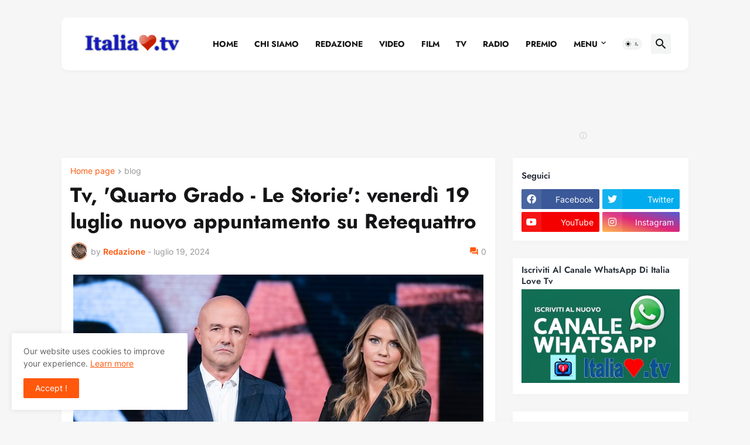

--- FILE ---
content_type: text/html; charset=utf-8
request_url: https://www.google.com/recaptcha/api2/aframe
body_size: 266
content:
<!DOCTYPE HTML><html><head><meta http-equiv="content-type" content="text/html; charset=UTF-8"></head><body><script nonce="OkzN8JB8fT7U5lNOhaLb1A">/** Anti-fraud and anti-abuse applications only. See google.com/recaptcha */ try{var clients={'sodar':'https://pagead2.googlesyndication.com/pagead/sodar?'};window.addEventListener("message",function(a){try{if(a.source===window.parent){var b=JSON.parse(a.data);var c=clients[b['id']];if(c){var d=document.createElement('img');d.src=c+b['params']+'&rc='+(localStorage.getItem("rc::a")?sessionStorage.getItem("rc::b"):"");window.document.body.appendChild(d);sessionStorage.setItem("rc::e",parseInt(sessionStorage.getItem("rc::e")||0)+1);localStorage.setItem("rc::h",'1768888121337');}}}catch(b){}});window.parent.postMessage("_grecaptcha_ready", "*");}catch(b){}</script></body></html>